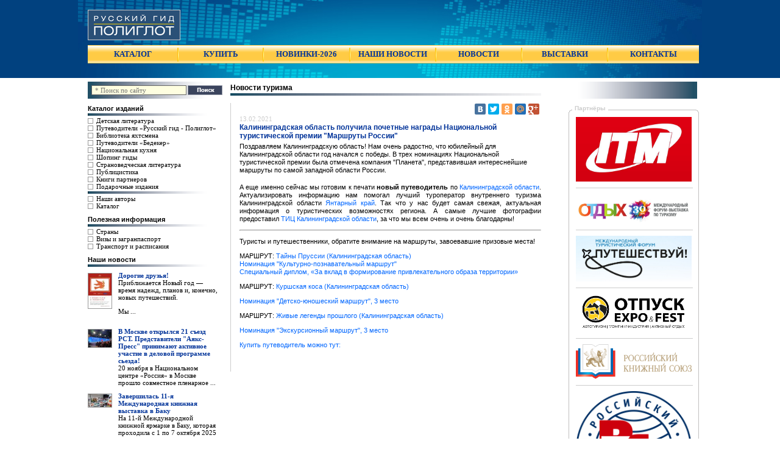

--- FILE ---
content_type: text/html; charset=utf-8
request_url: https://russiangid.ru/action/1565.html
body_size: 8983
content:
<!DOCTYPE HTML PUBLIC "-//W3C//DTD HTML 4.01//EN" "http://www.w3.org/TR/html4/strict.dtd">
<html>
  <head>
  <div id="fb-root"></div>
<script>(function(d, s, id) {
  var js, fjs = d.getElementsByTagName(s)[0];
  if (d.getElementById(id)) return;
  js = d.createElement(s); js.id = id;
  js.src = "//connect.facebook.net/ru_RU/all.js#xfbml=1";
  fjs.parentNode.insertBefore(js, fjs);
}(document, 'script', 'facebook-jssdk'));</script>

<!-- Top.Mail.Ru counter -->
<script type="text/javascript">
var _tmr = window._tmr || (window._tmr = []);
_tmr.push({id: "3530428", type: "pageView", start: (new Date()).getTime()});
(function (d, w, id) {
  if (d.getElementById(id)) return;
  var ts = d.createElement("script"); ts.type = "text/javascript"; ts.async = true; ts.id = id;
  ts.src = "https://top-fwz1.mail.ru/js/code.js";
  var f = function () {var s = d.getElementsByTagName("script")[0]; s.parentNode.insertBefore(ts, s);};
  if (w.opera == "[object Opera]") { d.addEventListener("DOMContentLoaded", f, false); } else { f(); }
})(document, window, "tmr-code");
</script>
<noscript><div><img src="https://top-fwz1.mail.ru/counter?id=3530428;js=na" style="position:absolute;left:-9999px;" alt="Top.Mail.Ru" /></div></noscript>
<!-- /Top.Mail.Ru counter -->


  <script src="//yandex.st/share/cnt.share.js"></script>
    <title>Новость: Калининградская область получила почетные награды Национальной туристической премии "Маршруты России" | Русский гид</title>
<meta name="msvalidate.01" content="91B93AC44CE8CEE47ADDAD08776181C2" />
    <meta http-equiv="Content-Type" content="text/html; charset=UTF-8">
    <meta http-equiv="Content-Style-Type" content="text/css">
    <meta http-equiv="Pragma" content="no-cache">
    <meta name="language" content="ru">
    <meta name="robots" content="index,follow">    
    <meta name="keywords" content="Путеводители, Русский гид, Полиглот, Polyglott, Бедекер, Baedeker, книги, международный и внутренний туризм, путешествия, отдых, страноведческая литература, географические карты, разговорники, новости туристического рынка">
    <meta name="description" content="Путеводители серий Русский гид, Полиглот, Бедекер, страноведческая литература, новости туристического рынка">
    <meta name="yandex-verification" content="5dec97d9d9c7826d">
    <link rel="shortcut icon" href="/favicon.ico">
    <link type="text/css" rel="stylesheet" href="/css/highslide/highslide.css">
    <link type="text/css" rel="stylesheet" href="/css/fancybox.css">
    <link type="text/css" rel="stylesheet" href="/css/css.css">
    <script type="text/javascript" src="/css/jquery.js"></script>
    <script type="text/javascript" src="/css/jquery.ui.core.js"></script>
    <script type="text/javascript" src="/css/jquery.ui.datepicker-ru.js"></script>
    <script type="text/javascript" src="/css/jquery.ui.datepicker.js"></script>
    <script type="text/javascript" src="/css/js.js"></script>
    <script type="text/javascript" src="/css/jquery.form.js"></script>
    <script type="text/javascript" src="/css/jquery.fancybox.js"></script>
    <script type="text/javascript" src="/css/jquery.mousewheel.js"></script>
    <script type="text/javascript" src="/css/carousel.js"></script>
    <script type="text/javascript" src="/css/md5.js"></script>
    <script type="text/javascript" src="/css/highslide/highslide-with-gallery.js"></script>
    <script type="text/javascript">
      hs.graphicsDir = '/css/highslide/graphics/';
      hs.align = 'center';
      hs.transitions = ['expand', 'crossfade'];
      hs.outlineType = 'rounded-white';
      hs.fadeInOut = true;
      hs.numberPosition = '';
      hs.dimmingOpacity = 0.55;
      if (hs.addSlideshow) hs.addSlideshow({
        interval: 5000,
        repeat: false,
        useControls: false,
        fixedControls: 'fit',
        overlayOptions: {
        opacity: .75,
        position: 'bottom center',
        hideOnMouseOut: true
        }
      });
    </script>
    </head>
  <body>
    <div class="fade" style="display:none;"></div>
    
    <div id="header">
      <table cellspacing="0" cellpadding="0" style="width:100%;">
        <tr>
          <td><div class="head_l">&nbsp;</div></td>
          <td class="head_c" style="width:1024px;">
            <table cellspacing="0" cellpadding="0" style="width:100%; margin: 16px 0px 0px 0px;">
              <tr>
                <td style="width:240px;">
                  <div class="logosite">    
                  <a href="/"><img style="border: 1px #ccc solid;" src="/css/cssimg/logosite.jpg" title="Официальный сайт Русский гид - Полиглот" alt="Официальный сайт Русский гид - Полиглот"></a>
                  </div>
                </td>
                <td style="width:560px;">
                  
<!--меняя px можно двигать и изменять размер баннера в шапке профиля-->                </td>
                
              </tr>
              <tr>
                <td colspan="4">
                  <table class="mtxt" cellpadding="0" cellspacing="0" style="width:1003px; height:30px; margin: 10px 0px 0px 16px; border: solid 0px #ccc;">
  <tr>              
    <td style="width:15%;"><a href="/books.html">КАТАЛОГ</a></td><td><img src="/css/cssimg/m_slash.gif" alt=""></td>
    <td style="width:14%;"><a href="/buy.html">КУПИТЬ</a></td><td><img src="/css/cssimg/m_slash.gif" alt=""></td>
    <td style="width:14%;"><a href="/newitems.html">НОВИНКИ-2026</a></td><td><img src="/css/cssimg/m_slash.gif" alt=""></td> 
    <td style="width:14%;"><a href="/news.html">НАШИ НОВОСТИ</a></td><td><img src="/css/cssimg/m_slash.gif" alt=""></td>
     <td style="width:14%;"><a href="/actions.html">НОВОСТИ</a></td><td><img src="/css/cssimg/m_slash.gif" alt=""></td>
    <td style="width:14%;"><a href="/events.html">ВЫСТАВКИ</a></td><td><img src="/css/cssimg/m_slash.gif" alt=""></td>
    <td style="width:15%;"><a href="/contacts.html">КОНТАКТЫ</a></td>
  </tr>
</table> 
                </td>
              </tr>
            </table>
          </td>
          <td>
            <div class="head_r">&nbsp;</div>
          </td>
        </tr>
      </table>
    </div>
    <div id="container">
      <table cellspacing="0" cellpadding="0" style="width:100%; height:100%;">
        <tr>
          <td align="center">
            <table cellspacing="0" cellpadding="0" style="width:1024px; height:100%;">
              <tr>
                <td style="width:240px;">
                  <form action="/search.html" method="post" enctype="multipart/form-data">
<div><input type="hidden" name="czsearch" value="searchback"></div>
<div class="bl_search">
  <table>
    <tr>
      <td class="bl_search_txt">
        <div><input type="text" name="query" placeholder=" * Поиск по сайту"></div> 
      </td>
      <td class="bl_search_btn">
         <div><input type="image" name="submit" src="/css/cssimg/btn_s.gif" alt="" title="Поиск по сайту"></div>
      </td>
    </tr>
  </table>
</div>
</form>                  <div class="cat">
  <div class="cattitle"><a href="/books.html">Каталог изданий</a></div>
  <div class="catline"></div>
  <ul>
   <li><a href="/art.html">Детская литература</a></li> 
   <li><a href="/polyglott.html">Путеводители «Русский гид - Полиглот»</a></li>
   <li><a href="/yachts.html">Библиотека яхтсмена</a></li>
   <li><a href="/baedeker.html">Путеводители «Бедекер»</a></li>
   <li><a href="/food.html">Национальная кухня</a></li>
   <li><a href="/shopping.html">Шопинг гиды</a></li>
   <li><a href="/instr.html">Страноведческая литература</a></li> 
   <li><a href="/publicus.html">Публицистика</a></li>    
   <li><a href="/partners.html">Книги партнеров</a></li>
   <li><a href="/gifts.html">Подарочные издания</a></li> 
   
  
  <div class="catline"></div>
  <ul>
   
   <li><a href="/authors.html">Наши авторы</a></li>  
   <li><a href="/katalogpdf.html">Каталог</a></li>
  </ul>
</div>                  <div class="cat">
  <div class="cattitle">Полезная информация</div>
  <div class="catline"></div>
  <ul>
     <li><a href="/staaten.html">Страны</a></li>
     <li><a href="/visa.html">Визы и загранпаспорт</a></li>
     <li><a href="/transport.html">Транспорт и расписания</a></li> 
     
     
    <!--<li><a href="">Полезные советы</a></li>
    <li><a href="">Адреса и телефоны</a></li>    
    <li><a href="">Документы</a></li>
    <li><a href="">Страхование</a></li>
    <li><a href="">Статистика и рейтинги</a></li>
    -->
  </ul>
</div>                  <!--<div class="cat">
  <div class="cattitle">Экстра</div>
  <div class="catline"></div>
  <ul>
    <li><a href=""></a></li>
    <li><a href=""></a></li>
  </ul>
</div>-->                  <div class="cat">
<div class="cattitle"><a href="/news.html">Наши новости</a></div>
<div class="catline"></div>
  <table cellspacing="0" cellpadding="0">
      <tr>
            <td>
        <a href="/new/503.html"><img class="picnews" src="/images/news/503_1.small.jpg" alt="Дорогие друзья!"></a>
      </td>
      <td>
      <div class="txtnews">
            <div class="zagnews"><a style="color:#003399;" href="/new/503.html">Дорогие друзья!</a></div>
      <a href="/new/503.html">Приближается Новый год — время надежд, планов и, конечно, новых путешествий.  <p>Мы ...</a>
      </div>
      </td>
    </tr>
      <tr>
            <td>
        <a href="/new/502.html"><img class="picnews" src="/images/news/502_1.small.jpg" alt="В Москве открылся 21 съезд РСТ. Представители "Аякс- Пресс" принимают активное участие в  деловой программе сьезда!"></a>
      </td>
      <td>
      <div class="txtnews">
            <div class="zagnews"><a style="color:#003399;" href="/new/502.html">В Москве открылся 21 съезд РСТ. Представители "Аякс- Пресс" принимают активное участие в  деловой программе сьезда!</a></div>
      <a href="/new/502.html">20 ноября в Национальном центре «Россия» в Москве прошло совместное пленарное ...</a>
      </div>
      </td>
    </tr>
      <tr>
            <td>
        <a href="/new/500.html"><img class="picnews" src="/images/news/500_1.small.jpg" alt="Завершилась 11-я Международная книжная выставка в Баку"></a>
      </td>
      <td>
      <div class="txtnews">
            <div class="zagnews"><a style="color:#003399;" href="/new/500.html">Завершилась 11-я Международная книжная выставка в Баку</a></div>
      <a href="/new/500.html">На 11-й Международной книжной ярмарке в Баку, которая проходила с 1 по 7 октября 2025 ...</a>
      </div>
      </td>
    </tr>
      <tr>
            <td>
        <a href="/new/499.html"><img class="picnews" src="/images/news/499_1.small.jpg" alt="В редакции PRAVDA.RU состоялось заседание совета международного маркетингового конкурса PROбренд"></a>
      </td>
      <td>
      <div class="txtnews">
            <div class="zagnews"><a style="color:#003399;" href="/new/499.html">В редакции PRAVDA.RU состоялось заседание совета международного маркетингового конкурса PROбренд</a></div>
      <a href="/new/499.html">Сегодня в редакции PRAVDA.RU на Александра Лукьянова в Москве состоялось очное ...</a>
      </div>
      </td>
    </tr>
      <tr>
            <td>
        <a href="/new/498.html"><img class="picnews" src="/images/news/498_1.small.jpg" alt="Редакция путеводителей серии «Русский гид (Полиглот)» поздравляет с Днём туризма 2025"></a>
      </td>
      <td>
      <div class="txtnews">
            <div class="zagnews"><a style="color:#003399;" href="/new/498.html">Редакция путеводителей серии «Русский гид (Полиглот)» поздравляет с Днём туризма 2025</a></div>
      <a href="/new/498.html"> <p><strong>27 сентября отмечается Всемирный день туризма.</strong> <strong>Поздравляем ...</a>
      </div>
      </td>
    </tr>
      <tr>
            <td>
        <a href="/new/496.html"><img class="picnews" src="/images/news/496_1.small.jpg" alt="АЯКС-ПРЕСС на 31-ом форум-выставке «Отдых 2025»"></a>
      </td>
      <td>
      <div class="txtnews">
            <div class="zagnews"><a style="color:#003399;" href="/new/496.html">АЯКС-ПРЕСС на 31-ом форум-выставке «Отдых 2025»</a></div>
      <a href="/new/496.html">В Москве открылся 31-й форум-выставка «Отдых 2025». Ни одна выставка «Отдых» не ...</a>
      </div>
      </td>
    </tr>
    </table>
</div>
                  <div class="cat">
<div class="cattitle"><a href="/events.html">Выставки</a></div>
<div class="catline"></div>
  <table cellspacing="0" cellpadding="0">
      <tr>
            <td>
        <a href="/event/56.html"><img class="picevents" src="/images/events/56_1.small.jpg" alt="Форум туристических территорий FTT-2025, г Москва"></a>
      </td>
      <td>
      <div class="txtevents">
            <a href="/event/56.html"></a>
      </div>
      </td>
    </tr>
      <tr>
            <td>
        <a href="/event/52.html"><img class="picevents" src="/images/events/52_1.small.jpg" alt="Международная туристическая выставка-форум «Интурмаркет. Байкал», г. Иркутск"></a>
      </td>
      <td>
      <div class="txtevents">
            <a href="/event/52.html"></a>
      </div>
      </td>
    </tr>
      <tr>
            <td>
        <a href="/event/54.html"><img class="picevents" src="/images/events/54_1.small.jpg" alt="VIII Международный туристский Форум в Сочи"></a>
      </td>
      <td>
      <div class="txtevents">
            <a href="/event/54.html"></a>
      </div>
      </td>
    </tr>
      <tr>
            <td>
        <a href="/event/53.html"><img class="picevents" src="/images/events/53_1.small.jpg" alt="ТуристЭкспо.Крым 2025, г. Ялта"></a>
      </td>
      <td>
      <div class="txtevents">
            <a href="/event/53.html">Форум выставка активного отдыха и туризма "ТуристЭкспо.Крым 2025" - мероприятие для тех, кто движет туризм на Юге России!</a>
      </div>
      </td>
    </tr>
      <tr>
            <td>
        <a href="/event/45.html"><img class="picevents" src="/images/events/45_1.small.jpg" alt="MITT-2025, г. Москва"></a>
      </td>
      <td>
      <div class="txtevents">
            <a href="/event/45.html"></a>
      </div>
      </td>
    </tr>
      <tr>
            <td>
        <a href="/event/46.html"><img class="picevents" src="/images/events/46_1.small.jpg" alt="Енисей 2025 - международная туристическая выставка, г. Красноярск"></a>
      </td>
      <td>
      <div class="txtevents">
            <a href="/event/46.html"></a>
      </div>
      </td>
    </tr>
    </table>
</div>
                  
                  <!--<div class="cat">
<div class="cattitle">Праздники</div>
<div class="catline" style="margin-bottom: 5px;"></div>
<script>
  var calendru_c='';
  var calendru_mc='';
  var calendru_dc='cattitle';
  var calendru_c_all='';
  var calendru_n_l=0;
  var calendru_n_s=0;
  var calendru_n_d=1;
  var calendru_i_f=0;
  var calendru_show_names=0;
  var calendru_t_names='';
  var calendru_c_names='';
</script>
<script src="http://www.calend.ru/img/export/informer_today_and_tommorowu.js?">
</script>
</div>-->
                </td>
                <td style="width:560px;">
                <div class="basic">
<h2>Новости туризма</h2>

<div class="basicline"></div>
<div class="basic1">
<div class="txt">
<table cellpadding="0" cellspacing="0">
  <tr>
  <div class="yashare-auto-init" align="right" data-yashareLink="" 
      data-yashareTitle="" data-yashareDescription="" data-yashareImage="http://russiangid.ru/css/cssimg/logosite.jpg" data-yashareQuickServices="yaru,vkontakte,facebook,twitter,odnoklassniki,moimir,lg,gplus" data-yashareTheme="counter" data-yashareType="small"></div>
      
</div> 
        <td colspan=2 valign="top">
          <span style="font: normal 11px Tahoma; color:#cccccc;">13.02.2021</span><h1>Калининградская область получила почетные награды Национальной туристической премии "Маршруты России"</h1>
      <div style="padding-top: 4px; color:#000;">Поздравляем Калининградскую область! Нам очень радостно, что юбилейный для Калининградской области год начался с победы. В трех номинациях Национальной туристической премии была отмечена компания "Планета", представившая интереснейшие маршруты по самой западной области России. </div>
      <div style="padding-top: 4px;"><p style="text-align: justify;">А еще именно сейчас мы готовим к печати <strong>новый путеводитель</strong> по <a href="/item/kaliningrad2018.html">Калининградской области</a>. Актуализировать информацию нам помогал лучший туроператор внутреннего туризма Калининградской области <a href="https://www.amber-region.com/">Янтарный край</a>. Так что у нас будет самая свежая, актуальная информация о туристических возможностях региона. А самые лучшие фотографии предоставил <a href="http://www.visit-kaliningrad.ru">ТИЦ Калининградской области</a>, за что мы всем очень и очень благодарны!</p>
<p style="text-align: justify;"><strong> </strong></p>
<strong> 
<hr />
</strong>
<p>Туристы и путешественники, обратите внимание на маршруты, завоевавшие призовые места!</p>
<p style="text-align: justify;">МАРШРУТ:&nbsp;<a href="http://www.2r.ru/rtta/2020/route/view/1565">Тайны Пруссии (Калининградская область)<br /><span style="text-align: justify; background-color: #ccffcc;"><span style="background-color: #ffffff;">Номинация "Культурно-познавательный маршрут"</span><br /></span><span style="text-align: justify;">Специальный диплом, &laquo;За вклад в формирование привлекательного образа территории&raquo;<br /></span></a></p>
<p style="text-align: justify;">МАРШРУТ:&nbsp;<a href="http://www.2r.ru/rtta/2020/route/view/1576">Куршская коса (Калининградская область)</a></p>
<p style="text-align: justify;"><a href="http://www.2r.ru/rtta/2020/route/view/1576"><span style="text-align: justify; background-color: #ccffcc;"><span style="background-color: #ffffff;">Номинация "Детско-юношеский маршрут",&nbsp;</span></span><span style="text-align: justify;">3 место</span></a></p>
<p style="text-align: justify;">МАРШРУТ: <a href="http://www.2r.ru/rtta/2020/route/view/1648">Живые легенды прошлого (Калининградская область)</a></p>
<p style="text-align: justify;"><a href="http://www.2r.ru/rtta/2020/route/view/1648"><span style="text-align: justify; background-color: #ccffcc;"><span style="background-color: #ffffff;">Номинация "Экскурсионный маршрут",&nbsp;</span></span><span style="text-align: justify;">3 место</span></a></p>
<p style="text-align: justify;"><a href="https://market.yandex.ru/product--belov-a-kaliningradskaia-oblast-putevoditel-s-kartoi/550230593?text=%D0%9A%D0%B0%D0%BB%D0%B8%D0%BD%D0%B8%D0%BD%D0%B3%D1%80%D0%B0%D0%B4%D1%81%D0%BA%D0%B0%D1%8F%20%D0%BE%D0%B1%D0%BB%D0%B0%D1%81%D1%82%D1%8C&amp;cpa=0">Купить путеводитель можно тут:</a></p></div>
      <br>
                  <br>
      <span id="ya_share1"></span>
      
    </td>
  </tr>
</table> 
</div>
</div>
</div>

                </td>
                <td style="width:224px;">
                  <form action="" method="post" enctype="multipart/form-data">
<div><input type="hidden" name="action" value="podpisatsya"></div>
<div class="bl_subscr">
  <table>
    <tr>
      <td class="bl_subscr_txt">     
        <input type="hidden" name="email" id="email" class="inp_txtr" placeholder=" * введите ваш Email ">
      </td>
      <td class="bl_subscr_btn">
         <input type="image" name="" src="" alt="" title="">
      </td>
    </tr>
  </table> </div>



</form>                                    <table cellspacing="0" cellpadding="0" style="width:100%;">

  <tr>
    <td style="width:6px;"><div class="ram_tl">&nbsp;</div></td>
    <td>
      <div class="ram_title_gray">Партнёры</div>
    </td>
    <td style="width:100%;"><div class="ram_tc"></div></td>
    <td style="width:6px;"><div class="ram_tr">&nbsp;</div></td>
  </tr>
</table>
<div style="height: auto;" class="ram_c">
  <div class="ram_txt">
<div>
  <a href="/banners.php?ID=199&amp;link=https://www.itmexpo.ru/?_" target="_blank"><img class="prev" src="/images/banners/1738749828.png" alt="" title="Интурмаркет - Выставка - Партнер " style="width:190px; border: solid 0px #ccc;"></a>
</div>
<div class="czline"></div><div>
  <a href="/banners.php?ID=202&amp;link=https://tourismexpo.ru/" target="_blank"><img class="prev" src="/images/banners/1738771569.jpg" alt="" title="Отдых " style="width:190px; border: solid 0px #ccc;"></a>
</div>
<div class="czline"></div><div>
  <a href="/banners.php?ID=211&amp;link=https://rustravelforum.com/" target="_blank"><img class="prev" src="/images/banners/1738932213.jpg" alt="" title="МТФ Путешествуй " style="width:190px; border: solid 0px #ccc;"></a>
</div>
<div class="czline"></div><div>
  <a href="/banners.php?ID=214&amp;link=https://holiday.uvk-expo.ru/" target="_blank"><img class="prev" src="/images/banners/1745263815.png" alt="" title="holiday.uvk-expo.ru" style="width:190px; border: solid 0px #ccc;"></a>
</div>
<div class="czline"></div><div>
  <a href="/banners.php?ID=179&amp;link=https://bookunion.ru/" target="_blank"><img class="prev" src="/images/banners/1670837249.png" alt="" title="Книжный союз" style="width:190px; border: solid 0px #ccc;"></a>
</div>
<div class="czline"></div><div>
  <a href="/banners.php?ID=178&amp;link=https://rostourunion.ru/" target="_blank"><img class="prev" src="/images/banners/1670834596.gif" alt="" title="РСТ" style="width:190px; border: solid 0px #ccc;"></a>
</div>
<div class="czline"></div><div>
  <a href="/banners.php?ID=201&amp;link=https://askr.life/" target="_blank"><img class="prev" src="/images/banners/1738753888.png" alt="" title="Ассоциация книгораспространителей" style="width:190px; border: solid 0px #ccc;"></a>
</div>
<div class="czline"></div><div>
  <a href="/banners.php?ID=225&amp;link=https://xn--90aifd0az.xn--80aeaffd7aflilc4aj.xn--p1ai/search?q=%D0%BF%D0%BE%D0%BB%D0%B8%D0%B3%D0%BB%D0%BE%D1%82" target="_blank"><img class="prev" src="/images/banners/1765386168.png" alt="" title="Сделано в москве, 2025" style="width:190px; border: solid 0px #ccc;"></a>
</div>
<div class="czline"></div><div>
  <a href="/banners.php?ID=213&amp;link=https://www.yachtrussia.com/shop/books/" target="_blank"><img class="prev" src="/images/banners/1743756397.png" alt="" title="yachtrussia" style="width:190px; border: solid 0px #ccc;"></a>
</div>
<div class="czline"></div><div>
  <a href="/banners.php?ID=223&amp;link=https://tour-forum.com/" target="_blank"><img class="prev" src="/images/banners/1758820888.png" alt="" title="Форум Сочи - Профессиональная деловая площадка по внутреннему и въездному туризму в России" style="width:190px; border: solid 0px #ccc;"></a>
</div>
  </div>
</div>
<table cellspacing="0" cellpadding="0" style="width:224px;">
  <tr>
    <td style="width:6px;"><div class="ram_bl">&nbsp;</div></td>
    <td colspan="2" style="width:100%;"><div class="ram_bc"></div></td>
    <td style="width:6px;"><div class="ram_br">&nbsp;</div></td>
  </tr>
</table>
                 
                  
<div id="ok_group_widget"></div>
<script>
!function (d, id, did, st) {
  var js = d.createElement("script");
  js.src = "https://connect.ok.ru/connect.js";
  js.onload = js.onreadystatechange = function () {
  if (!this.readyState || this.readyState == "loaded" || this.readyState == "complete") {
    if (!this.executed) {
      this.executed = true;
      setTimeout(function () {
        OK.CONNECT.insertGroupWidget(id,did,st);
      }, 0);
    }
  }};
  d.documentElement.appendChild(js);
}(document,"ok_group_widget","51296276906078",'{"width":200,"height":285}');
</script>

<script type="text/javascript" src="https://vk.com/js/api/openapi.js?169"></script>

<!-- VK Widget -->
<div id="vk_groups"></div>
<script type="text/javascript">
VK.Widgets.Group("vk_groups", {mode: 3}, 24643104);
</script>

                  <table cellspacing="0" cellpadding="0" style="width:100%;">
  <tr>
    <td style="width:6px;"><div class="ram_tl">&nbsp;</div></td>
    <td>
      <div class="ram_title_navy">Новости партнёров</div>
    </td>
    <td style="width:100%;"><div class="ram_tc"></div></td>
    <td style="width:6px;"><div class="ram_tr">&nbsp;</div></td>
  </tr>
</table>
<div style="height: auto;" class="ram_c">
  <div class="ram_txt">
  <table cellspacing="0" cellpadding="0">
      <tr>
            <td>
        <a href="/new/491.html"><img class="picnews" src="/images/news/491_1.small.jpg" alt=""></a>
      </td>
      <td>
      <div class="txtnews">
            <div class="zagnews"><a style="color:#003399;" href="/new/491.html">До 14 июля продлен  прием заявок на VII международный маркетинговый конкурс в сфере туризма «PROбренд»</a></div><a href="/new/491.html">Союз «Евразийское содружество специалистов туриндустрии – ЕСОТ» сообщил о том, ...</a>
      </div>
      </td>
    </tr>
      <tr>
            <td>
        <a href="/new/471.html"><img class="picnews" src="/images/news/471_1.small.jpg" alt=""></a>
      </td>
      <td>
      <div class="txtnews">
            <div class="zagnews"><a style="color:#003399;" href="/new/471.html">Горный курорт «Роза Хутор» стал генеральным партнером конкурса «PROбренд»-2025</a></div><a href="/new/471.html">Круглогодичный горный курорт «Роза Хутор» стал генеральным партнером VII ...</a>
      </div>
      </td>
    </tr>
      <tr>
            <td>
        <a href="/new/470.html"><img class="picnews" src="/images/news/470_1.small.jpg" alt=""></a>
      </td>
      <td>
      <div class="txtnews">
            <div class="zagnews"><a style="color:#003399;" href="/new/470.html">Стартовал прием заявок на VII международный маркетинговый конкурс в сфере туризма «PROбренд»</a></div><a href="/new/470.html">С 10 февраля 2025 года Союз «Евразийское содружество специалистов туриндустрии – ...</a>
      </div>
      </td>
    </tr>
    </table>    
  </div>
</div>
<table cellspacing="0" cellpadding="0" style="width:224px;">
  <tr>
    <td style="width:6px;"><div class="ram_bl">&nbsp;</div></td>
    <td colspan="2" style="width:100%;"><div class="ram_bc"></div></td>
    <td style="width:6px;"><div class="ram_br">&nbsp;</div></td>
  </tr>
</table>
                  <!--  <table cellspacing="0" cellpadding="0" style="width:100%;">
  <tr>
    <td style="width:6px;"><div class="ram_tl">&nbsp;</div></td>
    <td>
      <div class="ram_title_navy">Опросы и голосования</div>
    </td>
    <td style="width:100%;"><div class="ram_tc"></div></td>
    <td style="width:6px;"><div class="ram_tr">&nbsp;</div></td>
  </tr>
</table>
<div style="height: auto;" class="ram_c">
  <div class="ram_txt">
    <table width="100%" cellpadding="0" cellspacing="0">
  <tr>
    <td valign="top">
            <form action="" method="POST" id="pollsForm_3">
      <div><input type="hidden" name="action" value="go"></div>
      <div><input type="hidden" name="pollsID" value="3"></div>
      <div class="zag_name">Обычно я путешествую:</div>
                   <div><input type="radio" name="vote" value="6" checked> через туркомпанию</div>
                        <div><input type="radio" name="vote" value="7"> самостоятельно</div>
                  <div><input type="button" onclick="javascript:$('#pollsForm_3').submit();" value="Голосовать" style="margin-top: 4px;"></div>
    </form>
        <div class="czline"></div>            <form action="" method="POST" id="pollsForm_1">
      <div><input type="hidden" name="action" value="go"></div>
      <div><input type="hidden" name="pollsID" value="1"></div>
      <div class="zag_name">Где вам комфортней отдыхать?</div>
                   <div><input type="radio" name="vote" value="1" checked> В России</div>
                        <div><input type="radio" name="vote" value="2"> В дальнем зарубежье</div>
                        <div><input type="radio" name="vote" value="3"> В странах СНГ и Балтии</div>
                  <div><input type="button" onclick="javascript:$('#pollsForm_1').submit();" value="Голосовать" style="margin-top: 4px;"></div>
    </form>
                </td>
  </tr>
</table>  </div>
</div>
<table cellspacing="0" cellpadding="0" style="width:224px;">
  <tr>
    <td style="width:6px;"><div class="ram_bl">&nbsp;</div></td>
    <td colspan="2" style="width:100%;"><div class="ram_bc"></div></td>
    <td style="width:6px;"><div class="ram_br">&nbsp;</div></td>
  </tr>
</table>  -->
                 
                </td>
              </tr>
            </table>
          </td>
        </tr>
        <tr>
          <td colspan="3">
<div id="footer">
      <table cellspacing="0" cellpadding="0" style="width:100%;">
        <tr>
          <td><div class="food_l">&nbsp;</div></td>
          <td class="food_c" style="width:1024px;">
            <table cellspacing="0" cellpadding="0" style="width:100%; margin: 0px 0px 0px 0px;">
              <tr>
                <td colspan="4">
                  <table class="ftxt" cellpadding="0" cellspacing="0" style="width:1003px; margin: 0px 0px 0px 16px;">
  <tr>              
    <td style="width:50px" align="left";>
     
      <span class="foot_img"><!-- Yandex.Metrika counter -->
<script type="text/javascript">
(function (d, w, c) {
    (w[c] = w[c] || []).push(function() {
        try {
            w.yaCounter20240530 = new Ya.Metrika({id:20240530,
                    webvisor:true,
                    clickmap:true,
                    trackLinks:true,
                    accurateTrackBounce:true});
        } catch(e) { }
    });

    var n = d.getElementsByTagName("script")[0],
        s = d.createElement("script"),
        f = function () { n.parentNode.insertBefore(s, n); };
    s.type = "text/javascript";
    s.async = true;
    s.src = (d.location.protocol == "https:" ? "https:" : "http:") + "//mc.yandex.ru/metrika/watch.js";

    if (w.opera == "[object Opera]") {
        d.addEventListener("DOMContentLoaded", f, false);
    } else { f(); }
})(document, window, "yandex_metrika_callbacks");
</script>
<noscript><div><img src="//mc.yandex.ru/watch/20240530" style="position:absolute; left:-9999px;" alt="" /></div></noscript>
<!-- /Yandex.Metrika counter -->
<script type="text/javascript">
(function (d, w, c) {
    (w[c] = w[c] || []).push(function() {
        try {
            w.yaCounter20240530 = new Ya.Metrika({id:20240530,
                    webvisor:true,
                    clickmap:true,
                    trackLinks:true,
                    accurateTrackBounce:true});
        } catch(e) { }
    });

    var n = d.getElementsByTagName("script")[0],
        s = d.createElement("script"),
        f = function () { n.parentNode.insertBefore(s, n); };
    s.type = "text/javascript";
    s.async = true;
    s.src = (d.location.protocol == "https:" ? "https:" : "http:") + "//mc.yandex.ru/metrika/watch.js";

    if (w.opera == "[object Opera]") {
        d.addEventListener("DOMContentLoaded", f, false);
    } else { f(); }
})(document, window, "yandex_metrika_callbacks");
</script>
<noscript><div><img src="//mc.yandex.ru/watch/20240530" style="position:absolute; left:-9999px;" alt="" /></div></noscript>
<!-- /Yandex.Metrika counter --></span>
      <span class="foot_img"> 
<!-- begin of Top100 code -->

<script id="top100Counter" type="text/javascript" src="http://counter.rambler.ru/top100.jcn?2882678"></script>
<noscript>
<a href="http://top100.rambler.ru/navi/2882678/">
<img src="http://counter.rambler.ru/top100.cnt?2882678" alt="Rambler's Top100" border="0" />
</a>

</noscript>
<!-- end of Top100 code -->    </span> 
    </td>
    <td style="width:750px;">
    <div class="foot_txt">
      <a href="/conditions.html">Условия использования материалов</a> | <a href="/about.html">О компании</a> | <a href="/advert.html">Реклама у нас</a> | <a href="/press.html">Пресса о нас</a>
      | <a href="/contacts.html">Контакты</a>
      <br>
        ©1994-2026&nbsp;<a href="/about.html">ООО&nbsp;"Аякс-Пресс".</a> Телефон: +7 (495) 725-08-94
     </div>
    </td>
    <td style="width:224px;">
      <span class="foot_img"><a target="_blank" href="http://vk.com/russiangid"><img src="/css/cssimg/vkontakte_logo.gif" border="0" style="width:31px;" alt="В контакте" title="В контакте"></a></span>
      <span class="foot_img"><a target="_blank" href="http://www.odnoklassniki.ru/group/51296276906078"><img src="/css/cssimg/odnoklassniki_logo.gif" border="0" style="width:31px;" alt="Одноклассники" title="Одноклассники"></a></span>
     <span class="foot_img"><a target="_blank" href="https://web.telegram.org/k/#@RussianGid_POLYGLOTT"></a></span>      

    </td>
  </tr>
</table>



<!-- Yandex.Metrika counter -->
<script type="text/javascript" >
   (function(m,e,t,r,i,k,a){m[i]=m[i]||function(){(m[i].a=m[i].a||[]).push(arguments)};
   m[i].l=1*new Date();
   for (var j = 0; j < document.scripts.length; j++) {if (document.scripts[j].src === r) { return; }}
   k=e.createElement(t),a=e.getElementsByTagName(t)[0],k.async=1,k.src=r,a.parentNode.insertBefore(k,a)})
   (window, document, "script", "https://mc.yandex.ru/metrika/tag.js", "ym");

   ym(20240530, "init", {
        clickmap:true,
        trackLinks:true,
        accurateTrackBounce:true,
        webvisor:true
   });
</script>
<noscript><div><img src="https://mc.yandex.ru/watch/20240530" style="position:absolute; left:-9999px;" alt="" /></div></noscript>
<!-- /Yandex.Metrika counter --> 
                </td>
              </tr>
            </table>
          </td>
          <td>
            <div class="food_r">&nbsp;</div>
          </td>
        </tr>
      </table>
</div>
          </td>
        </tr>
      </table>
    </div> 
  </body>
</html>

--- FILE ---
content_type: text/css
request_url: https://russiangid.ru/css/css.css
body_size: 2193
content:
html,body,center {background-color: #ffffff; height: 100%; padding: 0px; margin: 0px;}
table,tr,td {padding: 0px 0px 0px 0px; border: 0px; vertical-align: top;}
table{text-align: left;}
input {font: normal 11px Arial;}
a{text-decoration: none; color:#000;}
a img {border: none;}
h1{text-decoration: none; margin: 0px 0px 0px 0px; font: bold 12px Arial; color:#003399;}
h2{text-decoration: none; margin: 3px 0px 0px 0px; font: bold 12px Arial; width: 100%; white-space: nowrap;}
h3{text-decoration: none; margin: 0px 0px 0px 0px; padding: 0px 0px 0px 0px; color:#004483; font: bold 11px Arial;}
#header {text-align: left; width: 100%; height: 128px; background-color: #004483; font: normal 9px Arial;}
#footer{background-color: #fff; width: 100%; height: 100px; font: normal 11px Tahoma;}
#footer td{vertical-align: middle;}
#container {text-align: left; width: 100%; height: 100%; font: normal 11px Tahoma; color: #000000; background-color: #ffffff;}
#container a:hover{color:#ff9900;}
#logoss {position: absolute; top: 5px;}

#cztxt {margin: 10px 0px 0px 0px;}
#cztxt h4{text-decoration: none; margin: 0px 0px 4px 0px; padding: 0px 0px 0px 0px; color:#004483; font: bold 11px Arial;}
#cztxt ul {margin: 0px 0px 0px 0px; padding: 0px 0px 4px 14px; font: normal 11px Tahoma;}
#cztxt div {color: #666666; font: normal 11px Tahoma; margin: 0px 0px 8px 0px; padding: 0px 0px 0px 15px;}
#cztxt.uspis {color: #666666; font: normal 11px Tahoma; margin: 0px 0px 8px 0px; padding: 0px 0px 0px 15px;}

.logosite {width: 150px; height: 48px; margin: 0px 0px 0px 16px;}
.bannsite {border: solid 1px #fff; width: 520px; height: 48px; margin: 0px 0px 2px 12px;}

.sublogo{padding: 0px 0px 0px 30px; color:#ffcc00; font: normal 11px Arial;}
.v_line{background: url(/css/cssimg/headbgslash.jpg) no-repeat;}
.v_linetxt{padding: 6px 0px 0px 8px; color:#fff;}
.v_linetxt img{border: none; margin: 0px 0px 4px 0px;}
.head_c{width: 1024px; height: 128px; background: url(/css/cssimg/head.jpg) no-repeat;}
.head_l{width: 100%; height: 128px; background: url(/css/cssimg/headbg.jpg) repeat-x; background-color: #004483;}
.head_r{width: 100%; height: 128px; background: url(/css/cssimg/headbg.jpg) repeat-x; background-color: #004483;}

.mtxt a{text-decoration: none; color: #003399; font: bold 13px Tahoma;}
.mtxt a:hover{text-decoration: underline;}
.mtxt td{vertical-align: middle; text-align: center; height: 30px; background:url(/css/cssimg/menu_c_yellow1.gif) repeat; margin-bottom: 0px 0px 10px 12px;}

.bl_search {width: 200px; height: 28px; margin: 6px 0px 10px 16px; background: url(/css/cssimg/cz_plash_l.gif) no-repeat;}
.bl_search img {border: none; margin: 0px 0px 0px 0px;}
.bl_search_txt input {width: 150px; color:#000; margin: 4px 0px 0px 4px; font: normal 11px Tahoma; color:#999; border: solid 1px #666; background-color: #fefee0;}
.bl_search_btn{}

.bl_subscr {width: 214px; height: 28px; margin: 6px 0px 10px 10px; background: url(/css/cssimg/cz_plash_r.gif) no-repeat;}
.bl_subscr img {border: none; margin: 0px 0px 0px 0px;}
.bl_subscr_txt input {width: 132px; color:#000; margin: 4px 0px 0px 0px; font: normal 11px Tahoma; color:#999; border: solid 1px #666; background-color: #fefee0;}
.bl_subscr_btn{}

.inp_txtl{color:#000; margin: 4px 0px 0px 4px; font: normal 11px Tahoma; color:#999; border: solid 1px #666; background-color: #fefee0;}
.inp_txtr{color:#000; margin: 4px 0px 0px 0px; font: normal 11px Tahoma; color:#999; border: solid 1px #666; background-color: #fefee0;}
.inp_pic{padding: 4px 0px 0px 0px; margin: 0px 0px 0px 6px; border: solid 0px #fff;}


.cat{margin: 0px 0px 10px 16px;}
.cat ul{margin: 0px 0px 0px 0px; font: normal 11 px Tahoma; text-decoration: none; padding: 0px 0px 0px 0px;}
.cat li {list-style: none; white-space: nowrap;}
.cat li a {font: normal 11px Tahoma; text-decoration: none; color: #000000; padding: 0px 0px 0px 14px; background:url(/css/cssimg/cz_sq.gif) no-repeat;}
.cat li a:hover {padding: 0px 0px 0px 14px; background:url(/css/cssimg/cz_sq_blue.gif) no-repeat;}
.cattitle1{color: #004483; margin: 3px 0px 6px 0px; font: bold 11px Tahoma; width: 100%; white-space: nowrap;}
.cattitle{margin: 3px 0px 0px 0px; font: bold 11px Arial; width: 100%; white-space: nowrap;}
.cattitle a{text-decoration: none; color:#000;}
.catline{margin: 2px 0px 2px 0px; padding: 0px 0px 0px 0px; width: 220px; height: 4px; background: url(/css/cssimg/cz_line_l.gif) repeat-y;}

.ots{margin: 0px 0px 0px 6px;}

.basic{float: left; margin: 6px 10px 0px 10px;}
.basic1{margin: 12px 10px 0px 0px; background: url(/css/cssimg/cz_pg.gif) repeat-y;}
.basicline{margin: 2px 0px 2px 0px; padding: 0px 0px 0px 0px; width: 510px; height: 4px; background: url(/css/cssimg/cz_line_c.gif) repeat-y;}

.picstat{margin: 8px 0px 4px 0px; height:32px; border: none;}

.zagnews a {font: bold 11px Tahoma;}
.zagnews a:hover {text-decoration: underline;}
.picnews{margin: 8px 0px 4px 0px; width: 38px; border: solid 1px #999;}
.txtnews{padding: 6px 10px 4px 10px;}
.txtnews a{text-decoration: none; color:#000;}
.txtnewsonly{padding: 8px 10px 6px 0px;}
.txtnewsonly a{text-decoration: none; color:#000;}

.newszag1{font: bold 11px Arial; color:#003399;}
.picnews1{padding: 4px 0px 0px 0px; width: 61px; border: none;}
.txtnews1{padding: 0px 0px 20px 10px;}
.txtnews1 a{text-decoration: none; color:#000;}
.txtnewsonly1{padding: 0px 0px 20px 0px;}
.txtnewsonly1 a{text-decoration: none; color:#000;}

.picevents{margin: 4px 0px 2px 0px; height: 20px; border: solid 1px #999;}
.txtevents{padding: 2px 10px 2px 10px;}
.txtevents a{text-decoration: none; color:#000;}
.txteventsonly{padding: 4px 10px 6px 0px;}
.txteventsonly a{text-decoration: none; color:#000;}
.picactions{margin: 8px 0px 10px 0px; width: 65px; border: solid 2px #ccc;}
.txtactions{padding: 6px 10px 10px 10px;}
.txtactions a{text-decoration: none; color:#000;}
.txtactionsonly{padding: 4px 10px 6px 0px;}
.txtactionsonly a{text-decoration: none; color:#000;}
.picsoon{margin: 8px 0px 10px 0px; width: 65px; border: solid 2px #ccc;}
.txtsoon{padding: 6px 10px 10px 10px;}
.txtsoon a{text-decoration: none; color:#000;}
.txtsoononly{padding: 4px 10px 6px 0px;}
.txtsoononly a{text-decoration: none; color:#000;}
.picnewitems{margin: 10px 10px 10px 0px; height: 108px; border: solid 2px #ccc;}
.picgal{margin: 10px 10px 10px 0px; height: 47px; border: solid 2px #cccccc;}

.ram_tl{margin: 8px 0px 0px 5px; width: 6px; height: 6px; float: left; display: block; background:url(/css/cssimg/ram_tl.gif) no-repeat;}
.ram_tc{margin: 8px 0px 0px 0px; width: 100%; height: 6px; float: left; display: block; background:url(/css/cssimg/ram_tc.gif) repeat-x;}
.ram_tr{margin: 8px 5px 0px 0px; width: 6px; height: 6px; float: left; display: block; background:url(/css/cssimg/ram_tr.gif) no-repeat;}
.ram_bl{margin: 0px 0px 8px 5px; width: 6px; height: 6px; float: left; display: block; background:url(/css/cssimg/ram_bl.gif) no-repeat;}
.ram_bc{margin: 0px 0px 8px 0px; width: 100%; height: 6px; float: left; display: block; background:url(/css/cssimg/ram_bc.gif) repeat-x;}
.ram_br{margin: 0px 5px 8px 0px; width: 6px; height: 6px; float: left; display: block; background:url(/css/cssimg/ram_br.gif) no-repeat;}
.ram_title_gray    {font: bold 10px Arial; color:#cccccc; margin: 0px 4px 0px 4px; white-space: nowrap;}
.ram_title_red      {font: bold 10px Arial; color:#cc3300; margin: 0px 4px 0px 4px; white-space: nowrap;}
.ram_title_green  {font: bold 10px Arial; color:#00cc33; margin: 0px 4px 0px 4px; white-space: nowrap;}
.ram_title_blue    {font: bold 10px Arial; color:#0033cc; margin: 0px 4px 0px 4px; white-space: nowrap;}
.ram_title_navy    {font: bold 10px Arial; color:#336699; margin: 0px 4px 0px 4px; white-space: nowrap;}
.ram_title_gray   a{font: bold 10px Arial; color:#cccccc; margin: 0px 4px 0px 4px; white-space: nowrap;}
.ram_title_red     a{font: bold 10px Arial; color:#cc3300; margin: 0px 4px 0px 4px; white-space: nowrap;}
.ram_title_green a{font: bold 10px Arial; color:#00cc33; margin: 0px 4px 0px 4px; white-space: nowrap;}
.ram_title_blue   a{font: bold 10px Arial; color:#0033cc; margin: 0px 4px 0px 4px; white-space: nowrap;}
.ram_title_navy   a{font: bold 10px Arial; color:#336699; margin: 0px 4px 0px 4px; white-space: nowrap;}

.ram_txt {margin: 2px 10px 0px 12px;}
.ram_txt a{text-decoration: none;}
.ram_txt a:hover{text-decoration: underline;}

.ram_t{margin: 0px 0px 0px 5px; width:  214px; height: 6px; float: left; display: block; background:url(/css/cssimg/ram_t.gif) no-repeat;}
.ram_c{padding: 4px 0px 6px 0px; margin: 0px 0px 0px 5px; width:  214px; float: left; display: block; background:url(/css/cssimg/ram_c.gif) repeat-y;}
.ram_b{margin: 0px 0px 10px 5px; width:  214px; height: 6px; float: left; display: block; background:url(/css/cssimg/ram_b.gif) no-repeat;}
.ram_basic{padding: 4px 0px 6px 0px; margin: 0px 0px 0px 0px; width: 540px; float: left; display: block; background:url(/css/cssimg/ram_basic.gif) repeat-y;}

/*.txt{margin: 6px 20px 0px 15px; padding: 0px 0px 0px 0px; font: normal 11 px Tahoma; white-space: normal; }*/
.txt{margin: 6px 20px 0px 15px; padding: 0px 0px 0px 0px; font-family: Tahoma, Arial, sans-serif; font-size: 11px; line-height: 13px; white-space: normal;}
.txt h5{color: #003D7D; font: bold 11px Arial; margin: 0px 0px 0px 0px; padding: 0px 0px 6px 0px; }
.txt h5 a{text-decoration: none; color: #003D7D; font: bold 11px Arial; margin: 0px 0px 0px 0px;}
.txt h5 a:hover{text-decoration: none; color: #ff9900; font: bold 11px Arial; margin: 2px 0px 2px 0px;}
.txt ul {margin: 0px 0px 0px 0px; padding: 0px 0px 4px 14px; font: normal 11px Tahoma;}
.karta  {margin: 0px 0px 0px 10px; padding: 0px 0px 0px 0px;}
.karta ul {margin: 0px 0px 0px 0px; padding: 0px 0px 0px 14px; font: normal 11px Tahoma;}
.txt a{text-decoration: none; color: #0066ff;}
.txt a:hover{text-decoration: underline; color: #0066ff;}
.txt img{margin: 0px 0px 10px 0px;}
.txt.search_zag a{color:#0033cc; text-decoration: underline;}
.zag{margin: 0px 0px 0px 0px; font: bold 12px Arial; color:#003399;}
.t1{padding: 0px 0px 14px 14px; font: normal 11 px Tahoma; white-space: normal;}

.txtx{margin: 6px 20px 0px 15px; padding: 0px 0px 0px 0px; font-family: Tahoma, Arial, sans-serif; font-size: 11px; line-height: 13px; white-space: normal;}
.txtx a{text-decoration: none; color: #0943a3;}
.txtx a:hover{text-decoration: underline; color: #0066ff;}


.ml1{width:  7px; height: 17px; margin: 0px 0px 0px 0px; background:url(/css/cssimg/m1_l.png) no-repeat;}
.mr1{width:  7px; height: 17px; margin: 0px 0px 0px 0px; background:url(/css/cssimg/m1_r.png) no-repeat;}
.mc1{width:200px; height: 17px; margin: 0px 0px 0px 0px; background:url(/css/cssimg/m1_c.png) repeat-x;}
.mc2{width: 86px; height: 17px; margin: 0px 0px 0px 0px; background:url(/css/cssimg/m1_c.png) repeat-x;}
.mc2 a{color: #ccc;}
.mc1 div{color:#ffcc00; text-align: center; padding: 1px 0px 0px 0px; margin: 0px 0px 8px 0px;}
.mc2 div{color:#ffcc00; text-align: center; padding: 1px 0px 0px 0px; margin: 0px 0px 14px 0px;}
.pic{border: 2px solid #cccccc; margin: 0px 10px 10px 0px;}
.lt {background:url(/css/cssimg/cz_pg.gif) repeat-y;}

.food_c{width: 1024px; height: 128px; background: url(/css/cssimg/footer_line.gif) no-repeat;}
.food_l{width: 100%; height: 128px;}
.food_r{width: 100%; height: 128px;}
.ftxt td{vertical-align: middle; text-align: center; height: 46px; background:url(/css/cssimg/footer_line.gif) repeat; margin-bottom: 0px 0px 10px 0px;}
.foot_txt{padding: 30px 0px 0px 0px;} 
.foot_img img{margin: 0px 2px 0px 2px;} 

.czline{margin: 8px 0px 9px 0px; width: 100%; height: 1px; background:url(/css/cssimg/cz_pg.gif) repeat-x; }

.uspis {color: #666666; font: normal 11px Tahoma; margin: 0px 0px 8px 0px; padding: 0px 0px 0px 15px;}
.paginate{padding: 0px 0px 0px 0px; font: normal 11px Tahoma; padding: 0px 2px 0px 2px; }
.current{padding: 0px 0px 0px 0px; font: bold 11px Tahoma; color:#ff9900;}
.act{font: bold 11px Tahoma; color:#cccccc;}

.zag_name{color:#0015b2; margin: 0px 0px 4px 0px;}

.feedback_form{color:#000000; font-size:11px; width:400px;}
.feedback_form div{margin:0px 0px 6px 0px;}
.feedback_form table{margin:5px 0px 10px 0px;}
.feedback_form input.fe2{color: #666666; width:400px;	border:1px solid #9A9A9A; font-size:11px; padding:2px 2px 2px 2px; height:12px; background-color:#F3F3F3;}
.feedback_form td input.fe2{width:400px;}
.feedback_form div textarea.fe2{color:#666666; border:1px solid #9A9A9A; font: normal 11px Tahoma; padding:4px 5px 4px 6px; width: 500px; height: 200px; background-color:#F3F3F3;}

/*images*/
.picflag{position: relative; z-index: 0; text-align: left; top: -16px; left: 400px;}
.picpage{float: left; width: 110px; padding: 0px 10px 6px 0px;}

/*.nowrap{white-space: nowrap;}*/

--- FILE ---
content_type: application/javascript
request_url: https://russiangid.ru/css/jquery.mousewheel.js
body_size: 643
content:
(function(C){var B=["DOMMouseScroll","mousewheel"];C.event.special.mousewheel={setup:function(){if(this.addEventListener){for(var D=B.length;D;){this.addEventListener(B[--D],A,false)}}else{this.onmousewheel=A}},teardown:function(){if(this.removeEventListener){for(var D=B.length;D;){this.removeEventListener(B[--D],A,false)}}else{this.onmousewheel=null}}};C.fn.extend({mousewheel:function(D){return D?this.bind("mousewheel",D):this.trigger("mousewheel")},unmousewheel:function(D){return this.unbind("mousewheel",D)}});function A(E){var G=[].slice.call(arguments,1),D=0,F=true;E=C.event.fix(E||window.event);E.type="mousewheel";if(E.wheelDelta){D=E.wheelDelta/120}if(E.detail){D=-E.detail/3}G.unshift(E,D);return C.event.handle.apply(this,G)}})(jQuery);

--- FILE ---
content_type: application/javascript
request_url: https://russiangid.ru/css/carousel.js
body_size: 2894
content:
var Carousel=function(){this.mainContainer=null;this.itemsContanier=null;this.itemsContainerInner=null;this.leftButton=null;this.rightButton=null;this.resizeElement=null;this.scrollBar={container:null,bar:null,enabled:false,dimension:null,caused:false};this.items=[];this.itemsForResize=[];this.settings={itemElement:"li",speed:50,itemsToShow:1,scrollCount:1,activeButtonClassName:"",buttonPressedClassName:{right:"",left:""},endless:false,vertical:false,scrollSupport:true,dimensionAdjustOnResize:true};this.cssProperty="left";this.dimension={item:null,itemStart:null,items:[]};this.current={left:1,right:this.settings.itemsToShow};this.moveInc={left:0,right:0};this.maxAnimationTime=1500;this.oneStepAnimationTime=25;this.itemMargins=0;this.itemsAdd=0;this.moving=false;this.movingDisabled=false;this.movingFixed=false};Carousel.prototype.init=function(D){var B=this;if(!D.elements||!D.elements.mainContainer||!(this.mainContainer=$("#"+D.elements.mainContainer))||!this.mainContainer.length||!D.elements.itemsContainer||!(this.itemsContainer=$("#"+D.elements.itemsContainer))||!this.itemsContainer.length||!D.elements.itemsContainerInner||!(this.itemsContainerInner=$("#"+D.elements.itemsContainerInner))||!this.itemsContainerInner.length||!D.elements.leftButton||!(this.leftButton=$("#"+D.elements.leftButton))||!this.leftButton.length||!D.elements.rightButton||!(this.rightButton=$("#"+D.elements.rightButton))||!this.rightButton.length){return this.onError()}this.rightButton.active=false;this.leftButton.active=false;if(D.elements.scrollBarContainer&&D.elements.scrollBarBar&&(this.scrollBar.container=$("#"+D.elements.scrollBarContainer))&&this.scrollBar.container.length&&(this.scrollBar.bar=$("#"+D.elements.scrollBarBar))&&this.scrollBar.bar.length){this.scrollBar.enabled=true}if(D.settings){this.settings.itemElement=D.settings.itemElement||this.settings.itemElement}this.itemsContainerInner.css(this.cssProperty,"0px");this.items=this.itemsContainerInner.find(this.settings.itemElement);if(D.settings){if(D.settings.speed&&D.settings.speed<=100&&D.settings.speed>0){this.settings.speed=D.settings.speed}if(D.settings.itemsToShow&&!isNaN(D.settings.itemsToShow)&&D.settings.itemsToShow>0&&this.items.length>=D.settings.itemsToShow){this.settings.itemsToShow=D.settings.itemsToShow}if(D.settings.scrollCount&&!isNaN(D.settings.scrollCount)&&(D.settings.scrollCount<this.items.length)){this.settings.scrollCount=D.settings.scrollCount}this.settings.activeButtonClassName=D.settings.activeButtonClassName||this.settings.activeButtonClassName;if(D.settings.buttonPressedClassName&&D.settings.buttonPressedClassName.left&&D.settings.buttonPressedClassName.right){this.settings.buttonPressedClassName.left=D.settings.buttonPressedClassName.left;this.settings.buttonPressedClassName.right=D.settings.buttonPressedClassName.right}if(D.settings.endless){this.settings.endless=D.settings.endless;this.itemsAdd=this.settings.itemsToShow;this.scrollBar.enabled=false}if(typeof D.settings.vertical!="undefined"){this.settings.vertical=D.settings.vertical}if(this.settings.vertical){this.cssProperty="top"}if(typeof D.settings.scrollSupport!="undefined"){this.settings.scrollSupport=D.settings.scrollSupport}if(typeof D.settings.dimensionAdjustOnResize!="undefined"){this.settings.dimensionAdjustOnResize=D.settings.dimensionAdjustOnResize}if(!this.settings.dimensionAdjustOnResize){this.settings.endless=false}}if(!this.items.length){return this.onError()}this.current.right=this.settings.itemsToShow;if(this.items.length&&this.items.length<this.settings.itemsToShow){this.current.right=this.items.length}if(this.settings.endless){var C=this.itemsContainerInner.find(this.settings.itemElement+":first");this.items.each(function(F,E){if(F<B.settings.itemsToShow){$(E).clone().insertAfter(B.itemsContainerInner.find(B.settings.itemElement+":last"))}if(F>(B.items.length-B.settings.itemsToShow-1)){$(E).clone().insertBefore(C)}})}this.itemsForResize=this.itemsContainerInner.find(this.settings.itemElement);this.resizeElement=this.itemsContainer.find(".resize");if(!this.resizeElement.length){this.resizeElement=this.itemsContainer}if(this.settings.vertical){this.itemMargins=this.items.outerHeight(true)-this.items.innerHeight();this.dimension.itemStart=this.items.innerHeight();if(this.dimensisonAdjustOnResize){this.itemsContainer.css("min-height",this.settings.itemsToShow*(this.dimension.itemStart+this.itemMargins))}}else{this.itemMargins=this.items.outerWidth(true)-this.items.innerWidth();this.dimension.itemStart=this.items.innerWidth();if(this.dimensisonAdjustOnResize){this.itemsContainer.css("min-width",this.settings.itemsToShow*(this.dimension.itemStart+this.itemMargins))}}this.itemsForResize.each(function(E){B.dimension.items[E]=B.settings.vertical?$(this).innerHeight():$(this).innerWidth()});this.recalculateOnResize();this.moveInc.left=Math.round(this.dimension.item/8*(this.settings.speed/100));this.moveInc.right=-this.moveInc.left;if(this.settings.endless){this.setButtonActive(this.rightButton);this.setButtonActive(this.leftButton)}else{this.setButtonActive(this.rightButton)}var A={rightButtonMouseDown:function(){if(B.settings.buttonPressedClassName.right){$(this).addClass(B.settings.buttonPressedClassName.right)}if(!B.moving){B.movingDisabled=false;B.scrollBar.caused=false;B.move(B.settings.scrollCount,true)}return false},leftButtonMouseDown:function(){if(B.settings.buttonPressedClassName.left){$(this).addClass(B.settings.buttonPressedClassName.left)}if(!B.moving){B.movingDisabled=false;B.scrollBar.caused=false;B.move(-B.settings.scrollCount,true)}return false},/*mouseWheel:function(E,F){if(!B.moving){B.movingDisabled=false;B.scrollBar.caused=false;F=-F/Math.abs(F);B.move(F)}return false},*/mouseUp:function(){if(!B.movingDisabled){if(B.settings.buttonPressedClassName.left){B.leftButton.removeClass(B.settings.buttonPressedClassName.left)}if(B.settings.buttonPressedClassName.right){B.rightButton.removeClass(B.settings.buttonPressedClassName.right)}B.movingDisabled=true}},windowResize:function(){B.recalculateOnResize()},scrollBarContainerClick:function(H){if($(H.target).attr("class")==B.scrollBar.bar.attr("class")){return false}var F=B.settings.vertical?(H.pageY-$(this).offset().top):(H.pageX-$(this).offset().left);var G=B.settings.vertical?($(this).height()-B.scrollBar.bar.outerHeight(true)):($(this).width()-B.scrollBar.bar.outerWidth(true));if(F>G){F=G}var E=Math.round(F/B.scrollBar.dimension);E=(E>B.items.length-1)?B.items.length-1:E;B.scrollBar.bar.css(B.cssProperty,F);if(B.current.left-1!=E){B.scrollBar.caused=true}B.moveTo(E)}};this.rightButton.mousedown(A.rightButtonMouseDown);this.leftButton.mousedown(A.leftButtonMouseDown);if(this.settings.scrollSupport){this.mainContainer.mousewheel(A.mouseWheel)}$(window).resize(A.windowResize);$(document).mouseup(A.mouseUp);if(this.scrollBar.enabled){if(this.settings.vertical){this.scrollBar.container.height(this.itemsContainer.height());this.scrollBar.dimension=Math.round(this.scrollBar.container.innerHeight()/this.items.length);this.scrollBar.bar.height(parseInt(this.settings.itemsToShow*this.scrollBar.container.innerHeight()/this.items.length))}else{this.scrollBar.container.width(this.itemsContainer.width());this.scrollBar.dimension=Math.round(this.scrollBar.container.width()/this.items.length);this.scrollBar.bar.width(parseInt(this.settings.itemsToShow*this.scrollBar.container.width()/this.items.length))}this.scrollBar.container.click(A.scrollBarContainerClick);this.scrollBar.bar.draggable({right:this.settings.vertical?-1:0,bottom:this.settings.vertical?0:-1,discreet:{dimension:{y:B.scrollBar.dimension,x:B.scrollBar.dimension},fire:function(E){if(!B.moving){B.movingDisabled=false;var F=B.settings.vertical?E.y:E.x;if(B.current.left<(F+1)){B.scrollBar.caused=true;B.move(+1)}if(B.current.right>(B.settings.itemsToShow+F)){B.scrollBar.caused=true;B.move(-1)}}}},end:function(E){B.moveTo(B.settings.vertical?E.y:E.x)}})}$(window).unload(function(){if(A){B.rightButton.unbind("click",A.rightButtonMouseDown);A.rightButtonMouseDown=null;B.leftButton.unbind("click",A.leftButtonMouseDown);A.leftButtonMouseDown=null;B.mainContainer.unbind("mousewheel",A.mouseWheel);A.mouseWheel=null;if(B.scrollBar.container){B.scrollBar.container.unbind("click",A.scrollBarContainerClick)}$(document).unbind("mouseup",A.mouseUp);A.mouseUp=null;$(window).unbind("resize",A.windowResize);A.windowResize=null;B=null}})};Carousel.prototype.move=function(B,A){if(!isNaN(B)&&(B!=0)&&!this.movingDisabled&&!this.moving){if(this.settings.endless){if(this.current.right==(this.items.length+this.settings.itemsToShow)){this.itemsContainerInner.css(this.cssProperty,-this.getItemOffset(this.settings.itemsToShow));this.current.left=1;this.current.right=this.settings.itemsToShow}if(this.current.left==1-this.settings.itemsToShow){this.itemsContainerInner.css(this.cssProperty,-this.getItemOffset(this.items.length));this.current.right=this.items.length;this.current.left=this.items.length-this.settings.itemsToShow+1}}else{if((B>0&&this.current.right==this.items.length)||(B<0&&this.current.left==1)){return false}}this.moving=true;if(!this.settings.endless){if(B>0){B=this.current.right+B>this.items.length?this.items.length-this.current.right:B}else{B=this.current.left+B<1?-(this.current.left-1):B}}if(A){this.moveMargin=-this.getItemOffset(this.current.left+this.itemsAdd+B-1);this.currentIterations=0;this.moveIntervalId=setInterval((function(C){return function(){C.moveStep(B)}})(this),this.oneStepAnimationTime)}else{this.moveMargin=-this.getItemOffset(this.current.left+this.itemsAdd+B-1);this.itemsContainerInner.css(this.cssProperty,this.moveMargin);this.moveFinishedHandler(B)}}};Carousel.prototype.moveStep=function(A){if(this.movingDisabled&&((A>0&&(parseInt(this.itemsContainerInner.css(this.cssProperty))<=this.moveMargin))||((A<0)&&(parseInt(this.itemsContainerInner.css(this.cssProperty))>=this.moveMargin)))){clearInterval(this.moveIntervalId);this.moveFinishedHandler(A/Math.abs(A));return false}if(A>0){if((parseInt(this.itemsContainerInner.css(this.cssProperty))<=-this.getItemOffset(this.current.left+this.itemsAdd))&&(parseInt(this.itemsContainerInner.css(this.cssProperty))>-this.getItemOffset(this.current.left+this.itemsAdd+1))){this.current.left++;this.current.right++;this.currentIterations++;this.handleScrollBarPosition();if(this.currentIterations==Math.abs(A)&&!this.movingFixed){this.moveMargin=-this.getItemOffset(this.current.left+this.itemsAdd+A-1);this.currentIterations=0}if(this.settings.endless){if(this.current.right==(this.items.length+this.settings.itemsToShow)){this.itemsContainerInner.css(this.cssProperty,-this.getItemOffset(this.settings.itemsToShow));this.current.left=1;this.current.right=this.itemsAdd;this.moveMargin=-this.getItemOffset(A-this.currentIterations+this.itemsAdd)}}else{if(this.current.right==this.items.length){clearInterval(this.moveIntervalId);this.moveFinishedHandler(0);return false}}}if((parseInt(this.itemsContainerInner.css(this.cssProperty))+this.moveInc.right)<=this.moveMargin){this.itemsContainerInner.css(this.cssProperty,this.moveMargin)}else{this.itemsContainerInner.css(this.cssProperty,parseInt(this.itemsContainerInner.css(this.cssProperty))+this.moveInc.right);if(this.movingFixed){this.movingDisabled=true}}}else{if((parseInt(this.itemsContainerInner.css(this.cssProperty))<-this.getItemOffset(this.current.left+this.itemsAdd-3))&&(parseInt(this.itemsContainerInner.css(this.cssProperty))>=-this.getItemOffset(this.current.left+this.itemsAdd-2))){this.current.left--;this.current.right--;this.currentIterations++;this.handleScrollBarPosition();if(this.currentIterations==Math.abs(A)&&!this.movingFixed){this.moveMargin=-this.getItemOffset(this.current.left+this.itemsAdd+A-1);this.currentIterations=0}if(this.settings.endless){if(this.current.left==1-this.settings.itemsToShow){this.itemsContainerInner.css(this.cssProperty,-this.getItemOffset(this.items.length));this.current.right=this.items.length;this.current.left=this.items.length-this.itemsAdd+1;this.moveMargin=-this.getItemOffset(this.current.right+this.currentIterations+A)}}else{if(this.current.left==1){clearInterval(this.moveIntervalId);this.moveFinishedHandler(0);return false}}}if((parseInt(this.itemsContainerInner.css(this.cssProperty))+this.moveInc.left)>=this.moveMargin){this.itemsContainerInner.css(this.cssProperty,this.moveMargin)}else{this.itemsContainerInner.css(this.cssProperty,parseInt(this.itemsContainerInner.css(this.cssProperty))+this.moveInc.left);if(this.movingFixed){this.movingDisabled=true}}}};Carousel.prototype.moveFinishedHandler=function(A){this.current.right+=A;this.current.left+=A;if(!this.settings.endless){if(this.current.left==1){this.setButtonInactive(this.leftButton)}else{this.setButtonActive(this.leftButton)}if(this.current.right==this.items.length){this.setButtonInactive(this.rightButton)}else{this.setButtonActive(this.rightButton)}}this.handleScrollBarPosition();this.scrollBar.caused=false;this.movingFixed=false;this.moving=false;return false};Carousel.prototype.recalculateOnResize=function(){var A=this;if(this.itemsContainer.is(":visible")){var B=Math.ceil((this.settings.vertical?this.itemsContainer.innerHeight(true):this.itemsContainer.innerWidth())/this.settings.itemsToShow);this.dimension.item=B;if(this.settings.dimensionAdjustOnResize){if(!this.settings.vertical){if(B<this.dimension.itemStart){this.dimension.item=this.dimension.itemStart+this.itemMargins;this.resizeElement.width(this.settings.itemsToShow*this.dimension.item)}else{this.itemsContainer.css("width","auto")}}else{this.resizeElement.height(this.settings.itemsToShow*this.dimension.item)}this.itemsForResize.each(function(C){if(A.settings.vertical){$(this).height(A.dimension.item-A.itemMargins);A.dimension.items[C]=$(this).outerHeight(true)}else{$(this).width(A.dimension.item-A.itemMargins);A.dimension.items[C]=$(this).outerWidth(true)}});this.itemsContainerInner.css(this.cssProperty,-this.getItemOffset(this.current.left+this.itemsAdd-1))}}};Carousel.prototype.setButtonInactive=function(A){if(A.active&&this.settings.activeButtonClassName){A.removeClass(this.settings.activeButtonClassName);A.active=false}};Carousel.prototype.setButtonActive=function(A){if(!A.active&&this.settings.activeButtonClassName){A.addClass(this.settings.activeButtonClassName);A.active=true}};Carousel.prototype.handleScrollBarPosition=function(){if(this.scrollBar.enabled&&!this.scrollBar.caused&&this.scrollBar.dimension){this.scrollBar.bar.css(this.cssProperty,this.current.right==this.items.length?parseInt(this.scrollBar.container.innerHeight()-this.scrollBar.bar.outerHeight(true)):(this.current.left-1)*this.scrollBar.dimension)}};Carousel.prototype.getItemOffset=function(C){var B=0;if(C>0){for(var A=0;A<C;A++){if(this.dimension.items[A]){B+=this.dimension.items[A]}}}else{for(var A=this.dimension.items.length+C;A<this.dimension.items.length;A++){if(this.dimension.items[A]){B-=this.dimension.items[A]}}}return B};Carousel.prototype.moveTo=function(B,A){if(!isNaN(B)&&this.items[B]&&!this.moving&&((this.current.left-1)!=B)){this.movingDisabled=false;this.movingFixed=true;this.move(B+1-this.current.left,A);return true}return false};Carousel.prototype.onError=function(){this.mainContainer.hide();return false};